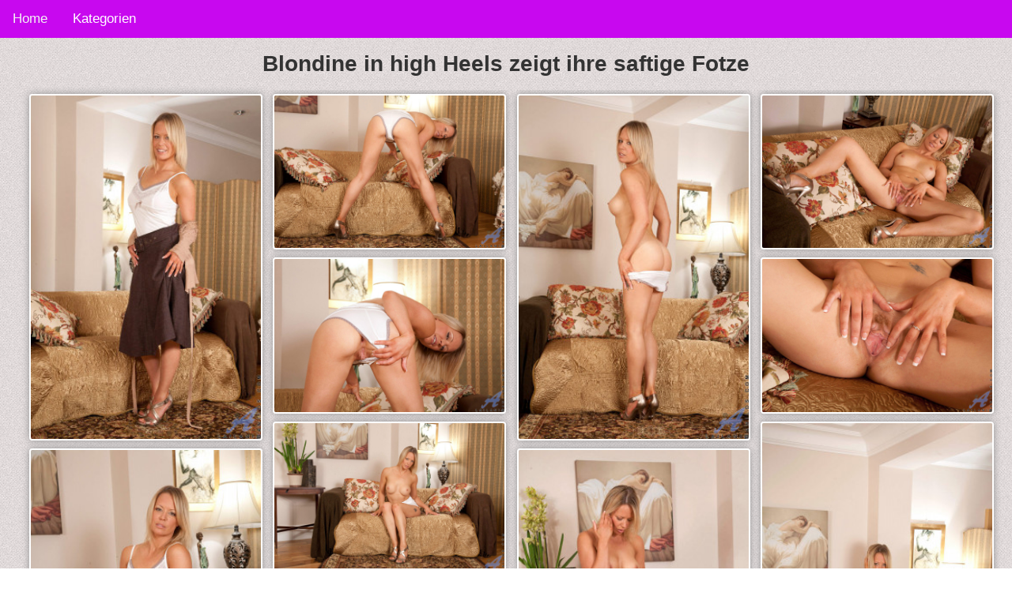

--- FILE ---
content_type: text/html; charset=UTF-8
request_url: https://www.hd-sexfotos.com/blond/blondine-zeigt-saftige-fotze
body_size: 2415
content:
<!DOCTYPE HTML>
<html lang="de-DE">
<head>
   
             <title>Blondine in high Heels zeigt ihre saftige Fotze</title>
        <meta charset="utf-8">
	<meta name="viewport" content="width=device-width, initial-scale=1">
	<meta name="description" content="Die reife Blondine strippt und lässt ihre high Heels an. Das findet sie besonders geil wenn sie dir tiefe Einblicke in ihre saftige Fotze gewährt.">
    <link rel="stylesheet" href="/css/styles.css">
    <link rel="canonical" href="https://www.hd-sexfotos.com/blond/blondine-zeigt-saftige-fotze" />
	<link href="https://www.hd-sexfotos.com/css/blueimp-gallery.min.css" rel="stylesheet">
</head>
<body>
<div class="topnav" id="myTopnav">
  <a href="/" class="active">Home</a>
  
  <div class="dropdown">
    <button class="dropbtn">Kategorien 
      <i class="fa fa-caret-down"></i>
    </button>
    <div class="dropdown-content">
                       <a href="https://www.hd-sexfotos.com/blond" target="_blank">Blond</a>
                            <a href="https://www.hd-sexfotos.com/milfs" target="_blank">Milfs</a>
                            <a href="https://www.hd-sexfotos.com/amateur" target="_blank">Amateur</a>
                            <a href="https://www.hd-sexfotos.com/anal" target="_blank">Anal</a>
                            <a href="https://www.hd-sexfotos.com/lesben" target="_blank">Lesben</a>
                            <a href="https://www.hd-sexfotos.com/fetisch" target="_blank">Fetisch</a>
                            <a href="https://www.hd-sexfotos.com/dicke-titten" target="_blank">Dicke-titten</a>
                            <a href="https://www.hd-sexfotos.com/teen" target="_blank">Teen</a>
                            <a href="https://www.hd-sexfotos.com/dreier" target="_blank">Dreier</a>
                            <a href="https://www.hd-sexfotos.com/oma" target="_blank">Oma</a>
                            <a href="https://www.hd-sexfotos.com/kleine-titten" target="_blank">Kleine-titten</a>
                            <a href="https://www.hd-sexfotos.com/dildosex" target="_blank">Dildosex</a>
                            <a href="https://www.hd-sexfotos.com/solo" target="_blank">Solo</a>
                            <a href="https://www.hd-sexfotos.com/hausfrauen" target="_blank">Hausfrauen</a>
                            <a href="https://www.hd-sexfotos.com/creampie" target="_blank">Creampie</a>
                            <a href="https://www.hd-sexfotos.com/arsch" target="_blank">Arsch</a>
                            <a href="https://www.hd-sexfotos.com/schwarzhaarige" target="_blank">Schwarzhaarige</a>
                            <a href="https://www.hd-sexfotos.com/blowjob" target="_blank">Blowjob</a>
                            <a href="https://www.hd-sexfotos.com/handjob" target="_blank">Handjob</a>
                            <a href="https://www.hd-sexfotos.com/muschi" target="_blank">Muschi</a>
                            <a href="https://www.hd-sexfotos.com/dessous" target="_blank">Dessous</a>
                            <a href="https://www.hd-sexfotos.com/sexy" target="_blank">Sexy</a>
                            <a href="https://www.hd-sexfotos.com/cumshot" target="_blank">Cumshot</a>
                            <a href="https://www.hd-sexfotos.com/grosser-schwanz" target="_blank">Grosser-schwanz</a>
                            <a href="https://www.hd-sexfotos.com/latina" target="_blank">Latina</a>
                            <a href="https://www.hd-sexfotos.com/massage" target="_blank">Massage</a>
                            <a href="https://www.hd-sexfotos.com/pisse" target="_blank">Pisse</a>
                </div>
  </div> 
  <a href="javascript:void(0);" class="icon" onclick="myFunction()">&#9776;</a>
</div>

<h1>Blondine in high Heels zeigt ihre saftige Fotze</h1>
<center><div class="addthis_inline_share_toolbox"></center>




<div id="all-images" class="masonry">
           <div>
       <a href="/storage/4329/lailani-1_028.jpg" target="_blank">
        <img   class="img-fluid img-thumbnail"
                src="/storage/4329/conversions/grid.jpg" alt="blondine-zeigt-saftige-fotze">
       </a>
      </div>
      
              <div>
       <a href="/storage/4330/lailani-1_043.jpg" target="_blank">
        <img   class="img-fluid img-thumbnail"
                src="/storage/4330/conversions/grid.jpg" alt="blondine-zeigt-saftige-fotze">
       </a>
      </div>
      
              <div>
       <a href="/storage/4331/lailani-1_052.jpg" target="_blank">
        <img   class="img-fluid img-thumbnail"
                src="/storage/4331/conversions/grid.jpg" alt="blondine-zeigt-saftige-fotze">
       </a>
      </div>
      
              <div>
       <a href="/storage/4332/lailani-1_071.jpg" target="_blank">
        <img   class="img-fluid img-thumbnail"
                src="/storage/4332/conversions/grid.jpg" alt="blondine-zeigt-saftige-fotze">
       </a>
      </div>
      
              <div>
       <a href="/storage/4333/lailani-1_073.jpg" target="_blank">
        <img   class="img-fluid img-thumbnail"
                src="/storage/4333/conversions/grid.jpg" alt="blondine-zeigt-saftige-fotze">
       </a>
      </div>
      
              <div>
       <a href="/storage/4334/lailani-1_078.jpg" target="_blank">
        <img   class="img-fluid img-thumbnail"
                src="/storage/4334/conversions/grid.jpg" alt="blondine-zeigt-saftige-fotze">
       </a>
      </div>
      
              <div>
       <a href="/storage/4335/lailani-1_081.jpg" target="_blank">
        <img   class="img-fluid img-thumbnail"
                src="/storage/4335/conversions/grid.jpg" alt="blondine-zeigt-saftige-fotze">
       </a>
      </div>
      
              <div>
       <a href="/storage/4336/lailani-1_095.jpg" target="_blank">
        <img   class="img-fluid img-thumbnail"
                src="/storage/4336/conversions/grid.jpg" alt="blondine-zeigt-saftige-fotze">
       </a>
      </div>
      
              <div>
       <a href="/storage/4337/lailani-1_099.jpg" target="_blank">
        <img   class="img-fluid img-thumbnail"
                src="/storage/4337/conversions/grid.jpg" alt="blondine-zeigt-saftige-fotze">
       </a>
      </div>
      
              <div>
       <a href="/storage/4338/lailani-1_101.jpg" target="_blank">
        <img   class="img-fluid img-thumbnail"
                src="/storage/4338/conversions/grid.jpg" alt="blondine-zeigt-saftige-fotze">
       </a>
      </div>
      
              <div>
       <a href="/storage/4339/lailani-1_117.jpg" target="_blank">
        <img   class="img-fluid img-thumbnail"
                src="/storage/4339/conversions/grid.jpg" alt="blondine-zeigt-saftige-fotze">
       </a>
      </div>
      
              <div>
       <a href="/storage/4340/lailani-1_118.jpg" target="_blank">
        <img   class="img-fluid img-thumbnail"
                src="/storage/4340/conversions/grid.jpg" alt="blondine-zeigt-saftige-fotze">
       </a>
      </div>
      
              <div>
       <a href="/storage/4341/lailani-1_122.jpg" target="_blank">
        <img   class="img-fluid img-thumbnail"
                src="/storage/4341/conversions/grid.jpg" alt="blondine-zeigt-saftige-fotze">
       </a>
      </div>
      
              <div>
       <a href="/storage/4342/lailani-1_127.jpg" target="_blank">
        <img   class="img-fluid img-thumbnail"
                src="/storage/4342/conversions/grid.jpg" alt="blondine-zeigt-saftige-fotze">
       </a>
      </div>
      
              <div>
       <a href="/storage/4343/lailani-1_133.jpg" target="_blank">
        <img   class="img-fluid img-thumbnail"
                src="/storage/4343/conversions/grid.jpg" alt="blondine-zeigt-saftige-fotze">
       </a>
      </div>
      
      </div>


<h2>Hier findest Du noch mehr geile Sexfotos zum Thema blondine-zeigt-saftige-fotze</h2>
<div id="all-images" class="masonry">
    
        <a href="https://www.hd-sexfotos.com/blond/milf-strippt-oeffentlich" >
                            <img   class="img-fluid img-thumbnail"
                       src="/storage/2280/conversions/grid.jpg" alt="Verführerische Milf strippt gerne öffentlich">
                    </a>



    
        <a href="https://www.hd-sexfotos.com/blond/schlampe-in-struempfen-und-strapsen" >
                            <img   class="img-fluid img-thumbnail"
                       src="/storage/2975/conversions/grid.jpg" alt="Reife Schlampe in Strümpfen und Strapsen beim Fotze fingern">
                    </a>



    
        <a href="https://www.hd-sexfotos.com/blond/attraktive-milf" >
                            <img   class="img-fluid img-thumbnail"
                       src="/storage/2606/conversions/grid.jpg" alt="Attraktive Milf spielt mit ihren Sextoys">
                    </a>



    
        <a href="https://www.hd-sexfotos.com/blond/luesterne-oma" >
                            <img   class="img-fluid img-thumbnail"
                       src="/storage/2827/conversions/grid.jpg" alt="Lüsterne Oma beim heißen Striptease">
                    </a>



    
        <a href="https://www.hd-sexfotos.com/blond/vollbusige-blondine-zeigt-dicke-titten" >
                            <img   class="img-fluid img-thumbnail"
                       src="/storage/3964/conversions/grid.jpg" alt="Vollbusige Blondine zeigt ihre dicken Titten und die Fotze">
                    </a>



    
        <a href="https://www.hd-sexfotos.com/blond/blondine-beim-dildofick" >
                            <img   class="img-fluid img-thumbnail"
                       src="/storage/4396/conversions/grid.jpg" alt="Blondine lässt beim Dildofick die Nylons an">
                    </a>



    
        <a href="https://www.hd-sexfotos.com/blond/milf-fingert-fotze" >
                            <img   class="img-fluid img-thumbnail"
                       src="/storage/4803/conversions/grid.jpg" alt="Dessous Milf fingert sich die Fotze">
                    </a>



    
        <a href="https://www.hd-sexfotos.com/blond/milf-spreizt-muschi" >
                            <img   class="img-fluid img-thumbnail"
                       src="/storage/6018/conversions/grid.jpg" alt="Blonde Milf spreizt ihre rasierte Muschi">
                    </a>



    
        <a href="https://www.hd-sexfotos.com/blond/rothaarige-schlampe-spreizt-saftige-fotze" >
                            <img   class="img-fluid img-thumbnail"
                       src="/storage/7035/conversions/grid.jpg" alt="Rothaarige Schlampe spreizt die saftige Fotze">
                    </a>



    
        <a href="https://www.hd-sexfotos.com/blond/ebony-teen-zeigt-muschi" >
                            <img   class="img-fluid img-thumbnail"
                       src="/storage/6208/conversions/grid.jpg" alt="Ebony Teen zeigt die rosa Muschi">
                    </a>



    </div>


<div id="blueimp-gallery" class="blueimp-gallery">
    <div class="slides"></div>
    <h3 class="title"></h3>
    <a class="prev">‹</a>
    <a class="next">›</a>
    <a class="close">×</a>
    <a class="play-pause"></a>
    <ol class="indicator"></ol>
</div>



<script src="https://ajax.googleapis.com/ajax/libs/jquery/1.11.3/jquery.min.js"></script>
<script type="text/javascript" src="https://www.hd-sexfotos.com/js/blueimp-gallery.min.js">
</script>

<script language="javascript" type="text/javascript">
/* Toggle between adding and removing the "responsive" class to topnav when the user clicks on the icon */
function myFunction() {
    var x = document.getElementById("myTopnav");
    if (x.className === "topnav") {
        x.className += " responsive";
    } else {
        x.className = "topnav";
    }
}
</script>
<script src="https://ajax.googleapis.com/ajax/libs/jquery/1.11.3/jquery.min.js"></script>
<script type="text/javascript" src="https://www.hd-sexfotos.com/js/blueimp-gallery.min.js"></script>
<script>
    document.getElementById('all-images').onclick = function (event) {
        event = event || window.event;
        var target = event.target || event.srcElement,
            link = target.src ? target.parentNode : target,
            options = {index: link, event: event},
            links = this.getElementsByTagName('a');
        blueimp.Gallery(links, options);
    };
</script>
<div class="pp-img">
HD-Sexfotos.com
</div>

<div class="footer">
  <p>Footer</p>
</div>

<!-- Matomo -->
<script type="text/javascript">
  var _paq = window._paq || [];
  /* tracker methods like "setCustomDimension" should be called before "trackPageView" */
  _paq.push(['trackPageView']);
  _paq.push(['enableLinkTracking']);
  (function() {
    var u="//www.hd-sexfotos.com/pk/";
    _paq.push(['setTrackerUrl', u+'matomo.php']);
    _paq.push(['setSiteId', '167']);
    var d=document, g=d.createElement('script'), s=d.getElementsByTagName('script')[0];
    g.type='text/javascript'; g.async=true; g.defer=true; g.src=u+'matomo.js'; s.parentNode.insertBefore(g,s);
  })();
</script>
<noscript><p><img src="//www.hd-sexfotos.com/pk/matomo.php?idsite=167&amp;rec=1" style="border:0;" alt="" /></p></noscript>
<!-- End Matomo Code -->


<script type="text/javascript" src="//s7.addthis.com/js/300/addthis_widget.js#pubid=ra-5c75456eeaf83249"></script>

</body>
</html>
